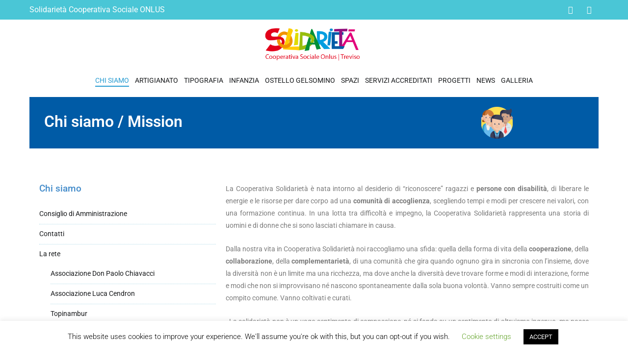

--- FILE ---
content_type: text/html; charset=UTF-8
request_url: https://www.solidarietatv.org/chi-siamo/mission
body_size: 16553
content:
<!doctype html>
		<html lang="it-IT">
		
	<head>

				<meta charset="UTF-8">
		<meta name="viewport" content="width=device-width, initial-scale=1">
		<link rel="profile" href="http://gmpg.org/xfn/11">
		
		<title>Mission &#8211; Solidarietà Treviso</title>
<meta name='robots' content='max-image-preview:large' />
<link rel="alternate" type="application/rss+xml" title="Solidarietà Treviso &raquo; Feed" href="https://www.solidarietatv.org/feed" />
<link rel="alternate" type="application/rss+xml" title="Solidarietà Treviso &raquo; Feed dei commenti" href="https://www.solidarietatv.org/comments/feed" />
<link rel="alternate" type="application/rss+xml" title="Solidarietà Treviso &raquo; Mission Feed dei commenti" href="https://www.solidarietatv.org/chi-siamo/mission/feed" />
<link rel="alternate" title="oEmbed (JSON)" type="application/json+oembed" href="https://www.solidarietatv.org/wp-json/oembed/1.0/embed?url=https%3A%2F%2Fwww.solidarietatv.org%2Fchi-siamo%2Fmission" />
<link rel="alternate" title="oEmbed (XML)" type="text/xml+oembed" href="https://www.solidarietatv.org/wp-json/oembed/1.0/embed?url=https%3A%2F%2Fwww.solidarietatv.org%2Fchi-siamo%2Fmission&#038;format=xml" />
<style id='wp-img-auto-sizes-contain-inline-css' type='text/css'>
img:is([sizes=auto i],[sizes^="auto," i]){contain-intrinsic-size:3000px 1500px}
/*# sourceURL=wp-img-auto-sizes-contain-inline-css */
</style>
<style id='wp-emoji-styles-inline-css' type='text/css'>

	img.wp-smiley, img.emoji {
		display: inline !important;
		border: none !important;
		box-shadow: none !important;
		height: 1em !important;
		width: 1em !important;
		margin: 0 0.07em !important;
		vertical-align: -0.1em !important;
		background: none !important;
		padding: 0 !important;
	}
/*# sourceURL=wp-emoji-styles-inline-css */
</style>
<style id='classic-theme-styles-inline-css' type='text/css'>
/*! This file is auto-generated */
.wp-block-button__link{color:#fff;background-color:#32373c;border-radius:9999px;box-shadow:none;text-decoration:none;padding:calc(.667em + 2px) calc(1.333em + 2px);font-size:1.125em}.wp-block-file__button{background:#32373c;color:#fff;text-decoration:none}
/*# sourceURL=/wp-includes/css/classic-themes.min.css */
</style>
<style id='global-styles-inline-css' type='text/css'>
:root{--wp--preset--aspect-ratio--square: 1;--wp--preset--aspect-ratio--4-3: 4/3;--wp--preset--aspect-ratio--3-4: 3/4;--wp--preset--aspect-ratio--3-2: 3/2;--wp--preset--aspect-ratio--2-3: 2/3;--wp--preset--aspect-ratio--16-9: 16/9;--wp--preset--aspect-ratio--9-16: 9/16;--wp--preset--color--black: #000000;--wp--preset--color--cyan-bluish-gray: #abb8c3;--wp--preset--color--white: #ffffff;--wp--preset--color--pale-pink: #f78da7;--wp--preset--color--vivid-red: #cf2e2e;--wp--preset--color--luminous-vivid-orange: #ff6900;--wp--preset--color--luminous-vivid-amber: #fcb900;--wp--preset--color--light-green-cyan: #7bdcb5;--wp--preset--color--vivid-green-cyan: #00d084;--wp--preset--color--pale-cyan-blue: #8ed1fc;--wp--preset--color--vivid-cyan-blue: #0693e3;--wp--preset--color--vivid-purple: #9b51e0;--wp--preset--gradient--vivid-cyan-blue-to-vivid-purple: linear-gradient(135deg,rgb(6,147,227) 0%,rgb(155,81,224) 100%);--wp--preset--gradient--light-green-cyan-to-vivid-green-cyan: linear-gradient(135deg,rgb(122,220,180) 0%,rgb(0,208,130) 100%);--wp--preset--gradient--luminous-vivid-amber-to-luminous-vivid-orange: linear-gradient(135deg,rgb(252,185,0) 0%,rgb(255,105,0) 100%);--wp--preset--gradient--luminous-vivid-orange-to-vivid-red: linear-gradient(135deg,rgb(255,105,0) 0%,rgb(207,46,46) 100%);--wp--preset--gradient--very-light-gray-to-cyan-bluish-gray: linear-gradient(135deg,rgb(238,238,238) 0%,rgb(169,184,195) 100%);--wp--preset--gradient--cool-to-warm-spectrum: linear-gradient(135deg,rgb(74,234,220) 0%,rgb(151,120,209) 20%,rgb(207,42,186) 40%,rgb(238,44,130) 60%,rgb(251,105,98) 80%,rgb(254,248,76) 100%);--wp--preset--gradient--blush-light-purple: linear-gradient(135deg,rgb(255,206,236) 0%,rgb(152,150,240) 100%);--wp--preset--gradient--blush-bordeaux: linear-gradient(135deg,rgb(254,205,165) 0%,rgb(254,45,45) 50%,rgb(107,0,62) 100%);--wp--preset--gradient--luminous-dusk: linear-gradient(135deg,rgb(255,203,112) 0%,rgb(199,81,192) 50%,rgb(65,88,208) 100%);--wp--preset--gradient--pale-ocean: linear-gradient(135deg,rgb(255,245,203) 0%,rgb(182,227,212) 50%,rgb(51,167,181) 100%);--wp--preset--gradient--electric-grass: linear-gradient(135deg,rgb(202,248,128) 0%,rgb(113,206,126) 100%);--wp--preset--gradient--midnight: linear-gradient(135deg,rgb(2,3,129) 0%,rgb(40,116,252) 100%);--wp--preset--font-size--small: 13px;--wp--preset--font-size--medium: 20px;--wp--preset--font-size--large: 36px;--wp--preset--font-size--x-large: 42px;--wp--preset--spacing--20: 0.44rem;--wp--preset--spacing--30: 0.67rem;--wp--preset--spacing--40: 1rem;--wp--preset--spacing--50: 1.5rem;--wp--preset--spacing--60: 2.25rem;--wp--preset--spacing--70: 3.38rem;--wp--preset--spacing--80: 5.06rem;--wp--preset--shadow--natural: 6px 6px 9px rgba(0, 0, 0, 0.2);--wp--preset--shadow--deep: 12px 12px 50px rgba(0, 0, 0, 0.4);--wp--preset--shadow--sharp: 6px 6px 0px rgba(0, 0, 0, 0.2);--wp--preset--shadow--outlined: 6px 6px 0px -3px rgb(255, 255, 255), 6px 6px rgb(0, 0, 0);--wp--preset--shadow--crisp: 6px 6px 0px rgb(0, 0, 0);}:where(.is-layout-flex){gap: 0.5em;}:where(.is-layout-grid){gap: 0.5em;}body .is-layout-flex{display: flex;}.is-layout-flex{flex-wrap: wrap;align-items: center;}.is-layout-flex > :is(*, div){margin: 0;}body .is-layout-grid{display: grid;}.is-layout-grid > :is(*, div){margin: 0;}:where(.wp-block-columns.is-layout-flex){gap: 2em;}:where(.wp-block-columns.is-layout-grid){gap: 2em;}:where(.wp-block-post-template.is-layout-flex){gap: 1.25em;}:where(.wp-block-post-template.is-layout-grid){gap: 1.25em;}.has-black-color{color: var(--wp--preset--color--black) !important;}.has-cyan-bluish-gray-color{color: var(--wp--preset--color--cyan-bluish-gray) !important;}.has-white-color{color: var(--wp--preset--color--white) !important;}.has-pale-pink-color{color: var(--wp--preset--color--pale-pink) !important;}.has-vivid-red-color{color: var(--wp--preset--color--vivid-red) !important;}.has-luminous-vivid-orange-color{color: var(--wp--preset--color--luminous-vivid-orange) !important;}.has-luminous-vivid-amber-color{color: var(--wp--preset--color--luminous-vivid-amber) !important;}.has-light-green-cyan-color{color: var(--wp--preset--color--light-green-cyan) !important;}.has-vivid-green-cyan-color{color: var(--wp--preset--color--vivid-green-cyan) !important;}.has-pale-cyan-blue-color{color: var(--wp--preset--color--pale-cyan-blue) !important;}.has-vivid-cyan-blue-color{color: var(--wp--preset--color--vivid-cyan-blue) !important;}.has-vivid-purple-color{color: var(--wp--preset--color--vivid-purple) !important;}.has-black-background-color{background-color: var(--wp--preset--color--black) !important;}.has-cyan-bluish-gray-background-color{background-color: var(--wp--preset--color--cyan-bluish-gray) !important;}.has-white-background-color{background-color: var(--wp--preset--color--white) !important;}.has-pale-pink-background-color{background-color: var(--wp--preset--color--pale-pink) !important;}.has-vivid-red-background-color{background-color: var(--wp--preset--color--vivid-red) !important;}.has-luminous-vivid-orange-background-color{background-color: var(--wp--preset--color--luminous-vivid-orange) !important;}.has-luminous-vivid-amber-background-color{background-color: var(--wp--preset--color--luminous-vivid-amber) !important;}.has-light-green-cyan-background-color{background-color: var(--wp--preset--color--light-green-cyan) !important;}.has-vivid-green-cyan-background-color{background-color: var(--wp--preset--color--vivid-green-cyan) !important;}.has-pale-cyan-blue-background-color{background-color: var(--wp--preset--color--pale-cyan-blue) !important;}.has-vivid-cyan-blue-background-color{background-color: var(--wp--preset--color--vivid-cyan-blue) !important;}.has-vivid-purple-background-color{background-color: var(--wp--preset--color--vivid-purple) !important;}.has-black-border-color{border-color: var(--wp--preset--color--black) !important;}.has-cyan-bluish-gray-border-color{border-color: var(--wp--preset--color--cyan-bluish-gray) !important;}.has-white-border-color{border-color: var(--wp--preset--color--white) !important;}.has-pale-pink-border-color{border-color: var(--wp--preset--color--pale-pink) !important;}.has-vivid-red-border-color{border-color: var(--wp--preset--color--vivid-red) !important;}.has-luminous-vivid-orange-border-color{border-color: var(--wp--preset--color--luminous-vivid-orange) !important;}.has-luminous-vivid-amber-border-color{border-color: var(--wp--preset--color--luminous-vivid-amber) !important;}.has-light-green-cyan-border-color{border-color: var(--wp--preset--color--light-green-cyan) !important;}.has-vivid-green-cyan-border-color{border-color: var(--wp--preset--color--vivid-green-cyan) !important;}.has-pale-cyan-blue-border-color{border-color: var(--wp--preset--color--pale-cyan-blue) !important;}.has-vivid-cyan-blue-border-color{border-color: var(--wp--preset--color--vivid-cyan-blue) !important;}.has-vivid-purple-border-color{border-color: var(--wp--preset--color--vivid-purple) !important;}.has-vivid-cyan-blue-to-vivid-purple-gradient-background{background: var(--wp--preset--gradient--vivid-cyan-blue-to-vivid-purple) !important;}.has-light-green-cyan-to-vivid-green-cyan-gradient-background{background: var(--wp--preset--gradient--light-green-cyan-to-vivid-green-cyan) !important;}.has-luminous-vivid-amber-to-luminous-vivid-orange-gradient-background{background: var(--wp--preset--gradient--luminous-vivid-amber-to-luminous-vivid-orange) !important;}.has-luminous-vivid-orange-to-vivid-red-gradient-background{background: var(--wp--preset--gradient--luminous-vivid-orange-to-vivid-red) !important;}.has-very-light-gray-to-cyan-bluish-gray-gradient-background{background: var(--wp--preset--gradient--very-light-gray-to-cyan-bluish-gray) !important;}.has-cool-to-warm-spectrum-gradient-background{background: var(--wp--preset--gradient--cool-to-warm-spectrum) !important;}.has-blush-light-purple-gradient-background{background: var(--wp--preset--gradient--blush-light-purple) !important;}.has-blush-bordeaux-gradient-background{background: var(--wp--preset--gradient--blush-bordeaux) !important;}.has-luminous-dusk-gradient-background{background: var(--wp--preset--gradient--luminous-dusk) !important;}.has-pale-ocean-gradient-background{background: var(--wp--preset--gradient--pale-ocean) !important;}.has-electric-grass-gradient-background{background: var(--wp--preset--gradient--electric-grass) !important;}.has-midnight-gradient-background{background: var(--wp--preset--gradient--midnight) !important;}.has-small-font-size{font-size: var(--wp--preset--font-size--small) !important;}.has-medium-font-size{font-size: var(--wp--preset--font-size--medium) !important;}.has-large-font-size{font-size: var(--wp--preset--font-size--large) !important;}.has-x-large-font-size{font-size: var(--wp--preset--font-size--x-large) !important;}
:where(.wp-block-post-template.is-layout-flex){gap: 1.25em;}:where(.wp-block-post-template.is-layout-grid){gap: 1.25em;}
:where(.wp-block-term-template.is-layout-flex){gap: 1.25em;}:where(.wp-block-term-template.is-layout-grid){gap: 1.25em;}
:where(.wp-block-columns.is-layout-flex){gap: 2em;}:where(.wp-block-columns.is-layout-grid){gap: 2em;}
:root :where(.wp-block-pullquote){font-size: 1.5em;line-height: 1.6;}
/*# sourceURL=global-styles-inline-css */
</style>
<link rel='stylesheet' id='contact-form-7-css' href='https://www.solidarietatv.org/wp-content/plugins/contact-form-7/includes/css/styles.css?ver=6.1.4' type='text/css' media='all' />
<link rel='stylesheet' id='cookie-law-info-css' href='https://www.solidarietatv.org/wp-content/plugins/cookie-law-info/legacy/public/css/cookie-law-info-public.css?ver=3.3.8' type='text/css' media='all' />
<link rel='stylesheet' id='cookie-law-info-gdpr-css' href='https://www.solidarietatv.org/wp-content/plugins/cookie-law-info/legacy/public/css/cookie-law-info-gdpr.css?ver=3.3.8' type='text/css' media='all' />
<link rel='stylesheet' id='font-awesome-css' href='https://www.solidarietatv.org/wp-content/plugins/elementor/assets/lib/font-awesome/css/font-awesome.min.css?ver=4.7.0' type='text/css' media='all' />
<link rel='stylesheet' id='zakra-style-css' href='https://www.solidarietatv.org/wp-content/themes/zakra/style.css?ver=6.9' type='text/css' media='all' />
<style id='zakra-style-inline-css' type='text/css'>
.tg-site-header{border-bottom-width: 0px;}
/*# sourceURL=zakra-style-inline-css */
</style>
<link rel='stylesheet' id='elementor-icons-css' href='https://www.solidarietatv.org/wp-content/plugins/elementor/assets/lib/eicons/css/elementor-icons.min.css?ver=5.44.0' type='text/css' media='all' />
<link rel='stylesheet' id='elementor-frontend-css' href='https://www.solidarietatv.org/wp-content/plugins/elementor/assets/css/frontend.min.css?ver=3.33.4' type='text/css' media='all' />
<link rel='stylesheet' id='elementor-post-2301-css' href='https://www.solidarietatv.org/wp-content/uploads/elementor/css/post-2301.css?ver=1765879139' type='text/css' media='all' />
<link rel='stylesheet' id='widget-heading-css' href='https://www.solidarietatv.org/wp-content/plugins/elementor/assets/css/widget-heading.min.css?ver=3.33.4' type='text/css' media='all' />
<link rel='stylesheet' id='widget-image-css' href='https://www.solidarietatv.org/wp-content/plugins/elementor/assets/css/widget-image.min.css?ver=3.33.4' type='text/css' media='all' />
<link rel='stylesheet' id='swiper-css' href='https://www.solidarietatv.org/wp-content/plugins/elementor/assets/lib/swiper/v8/css/swiper.min.css?ver=8.4.5' type='text/css' media='all' />
<link rel='stylesheet' id='e-swiper-css' href='https://www.solidarietatv.org/wp-content/plugins/elementor/assets/css/conditionals/e-swiper.min.css?ver=3.33.4' type='text/css' media='all' />
<link rel='stylesheet' id='widget-share-buttons-css' href='https://www.solidarietatv.org/wp-content/plugins/elementor-pro/assets/css/widget-share-buttons.min.css?ver=3.33.2' type='text/css' media='all' />
<link rel='stylesheet' id='e-apple-webkit-css' href='https://www.solidarietatv.org/wp-content/plugins/elementor/assets/css/conditionals/apple-webkit.min.css?ver=3.33.4' type='text/css' media='all' />
<link rel='stylesheet' id='elementor-icons-shared-0-css' href='https://www.solidarietatv.org/wp-content/plugins/elementor/assets/lib/font-awesome/css/fontawesome.min.css?ver=5.15.3' type='text/css' media='all' />
<link rel='stylesheet' id='elementor-icons-fa-solid-css' href='https://www.solidarietatv.org/wp-content/plugins/elementor/assets/lib/font-awesome/css/solid.min.css?ver=5.15.3' type='text/css' media='all' />
<link rel='stylesheet' id='elementor-icons-fa-brands-css' href='https://www.solidarietatv.org/wp-content/plugins/elementor/assets/lib/font-awesome/css/brands.min.css?ver=5.15.3' type='text/css' media='all' />
<link rel='stylesheet' id='elementor-post-670-css' href='https://www.solidarietatv.org/wp-content/uploads/elementor/css/post-670.css?ver=1765902725' type='text/css' media='all' />
<link rel='stylesheet' id='elementor-gf-local-roboto-css' href='https://www.solidarietatv.org/wp-content/uploads/elementor/google-fonts/css/roboto.css?ver=1745923763' type='text/css' media='all' />
<link rel='stylesheet' id='elementor-gf-local-robotoslab-css' href='https://www.solidarietatv.org/wp-content/uploads/elementor/google-fonts/css/robotoslab.css?ver=1745923767' type='text/css' media='all' />
<script type="text/javascript" src="https://www.solidarietatv.org/wp-includes/js/jquery/jquery.min.js?ver=3.7.1" id="jquery-core-js"></script>
<script type="text/javascript" src="https://www.solidarietatv.org/wp-includes/js/jquery/jquery-migrate.min.js?ver=3.4.1" id="jquery-migrate-js"></script>
<script type="text/javascript" id="cookie-law-info-js-extra">
/* <![CDATA[ */
var Cli_Data = {"nn_cookie_ids":[],"cookielist":[],"non_necessary_cookies":[],"ccpaEnabled":"","ccpaRegionBased":"","ccpaBarEnabled":"","strictlyEnabled":["necessary","obligatoire"],"ccpaType":"gdpr","js_blocking":"","custom_integration":"","triggerDomRefresh":"","secure_cookies":""};
var cli_cookiebar_settings = {"animate_speed_hide":"500","animate_speed_show":"500","background":"#FFF","border":"#b1a6a6c2","border_on":"","button_1_button_colour":"#000","button_1_button_hover":"#000000","button_1_link_colour":"#fff","button_1_as_button":"1","button_1_new_win":"","button_2_button_colour":"#333","button_2_button_hover":"#292929","button_2_link_colour":"#444","button_2_as_button":"","button_2_hidebar":"","button_3_button_colour":"#000","button_3_button_hover":"#000000","button_3_link_colour":"#fff","button_3_as_button":"1","button_3_new_win":"","button_4_button_colour":"#000","button_4_button_hover":"#000000","button_4_link_colour":"#62a329","button_4_as_button":"","button_7_button_colour":"#61a229","button_7_button_hover":"#4e8221","button_7_link_colour":"#fff","button_7_as_button":"1","button_7_new_win":"","font_family":"inherit","header_fix":"","notify_animate_hide":"1","notify_animate_show":"","notify_div_id":"#cookie-law-info-bar","notify_position_horizontal":"right","notify_position_vertical":"bottom","scroll_close":"","scroll_close_reload":"","accept_close_reload":"","reject_close_reload":"","showagain_tab":"1","showagain_background":"#fff","showagain_border":"#000","showagain_div_id":"#cookie-law-info-again","showagain_x_position":"100px","text":"#000","show_once_yn":"","show_once":"10000","logging_on":"","as_popup":"","popup_overlay":"1","bar_heading_text":"","cookie_bar_as":"banner","popup_showagain_position":"bottom-right","widget_position":"left"};
var log_object = {"ajax_url":"https://www.solidarietatv.org/wp-admin/admin-ajax.php"};
//# sourceURL=cookie-law-info-js-extra
/* ]]> */
</script>
<script type="text/javascript" src="https://www.solidarietatv.org/wp-content/plugins/cookie-law-info/legacy/public/js/cookie-law-info-public.js?ver=3.3.8" id="cookie-law-info-js"></script>
<link rel="https://api.w.org/" href="https://www.solidarietatv.org/wp-json/" /><link rel="alternate" title="JSON" type="application/json" href="https://www.solidarietatv.org/wp-json/wp/v2/pages/670" /><link rel="EditURI" type="application/rsd+xml" title="RSD" href="https://www.solidarietatv.org/xmlrpc.php?rsd" />
<meta name="generator" content="WordPress 6.9" />
<link rel="canonical" href="https://www.solidarietatv.org/chi-siamo/mission" />
<link rel='shortlink' href='https://www.solidarietatv.org/?p=670' />
		<style id="background-color-css">
			body.custom-background #page { background-color: # }
		</style>
		<meta name="generator" content="Elementor 3.33.4; features: additional_custom_breakpoints; settings: css_print_method-external, google_font-enabled, font_display-auto">
			<style>
				.e-con.e-parent:nth-of-type(n+4):not(.e-lazyloaded):not(.e-no-lazyload),
				.e-con.e-parent:nth-of-type(n+4):not(.e-lazyloaded):not(.e-no-lazyload) * {
					background-image: none !important;
				}
				@media screen and (max-height: 1024px) {
					.e-con.e-parent:nth-of-type(n+3):not(.e-lazyloaded):not(.e-no-lazyload),
					.e-con.e-parent:nth-of-type(n+3):not(.e-lazyloaded):not(.e-no-lazyload) * {
						background-image: none !important;
					}
				}
				@media screen and (max-height: 640px) {
					.e-con.e-parent:nth-of-type(n+2):not(.e-lazyloaded):not(.e-no-lazyload),
					.e-con.e-parent:nth-of-type(n+2):not(.e-lazyloaded):not(.e-no-lazyload) * {
						background-image: none !important;
					}
				}
			</style>
					<style type="text/css">
						.site-title,
			.site-description {
				position: absolute;
				clip: rect(1px, 1px, 1px, 1px);
			}

					</style>
				<style type="text/css" id="wp-custom-css">
			img.custom-logo {max-width:204px; margin-bottom:20px;}
.tg-site-header-top {background:#4ac6d6 !important; color:white; padding:0px 0; font-size:16px;}
.tg-site-header-top a {color:white;}
li.menu-item a::after {display:none;}
li.menu-item {margin:6px !important; text-transform:uppercase;}
footer {background: #081726; color:#fff;}
footer h2.widget-title, footer a {color:#4ac6d6 !important;}
.tg-site-footer-bar {background:#2a2928;}
.tg-page-header {display:none;}
ul.subpages {padding: 0px; margin:0;}
ul.subpages li {list-style:none;line-height: 40px; border-bottom: 1px dotted lightblue; padding: 0; margin: 0;}
ul.subpages li.current_page_item a {font-weight: bold; color: darkslateblue;}
h5 a {color:#428bca;}		</style>
		
	</head>

<body class="wp-singular page-template page-template-elementor_header_footer page page-id-670 page-child parent-pageid-673 wp-custom-logo wp-theme-zakra tg-site-layout--right tg-container--wide has-page-header has-breadcrumbs elementor-default elementor-template-full-width elementor-kit-2301 elementor-page elementor-page-670">


<div id="page" class="site tg-site">
				<a class="skip-link screen-reader-text" href="#content">Vai al contenuto</a>
		

	<header id="masthead" class="site-header tg-site-header tg-site-header--center">

		
		<div class="tg-site-header-top">
			<div class="tg-header-container tg-container tg-container--flex tg-container--flex-center">
				<div class="tg-header-top-left-content">

					<div class="col-xs-12 col-sm-4 col-md-4"><span class="organization">Solidarietà Cooperativa Sociale ONLUS</span></div>
				</div>
				<!-- /.tg-header-top-left-content -->
				<div class="tg-header-top-right-content">

					<ul id="header-top-right-menu" class="menu"><li id="menu-item-3016" class="menu-item menu-item-type-custom menu-item-object-custom menu-item-3016"><a href="https://www.facebook.com/solidarietatv/"><i class="fa fa-facebook"></i></a></li>
<li id="menu-item-3017" class="menu-item menu-item-type-custom menu-item-object-custom menu-item-3017"><a href="https://twitter.com/solidarietatv"><i class="fa fa-twitter"></i></a></li>
</ul>
				</div>
				<!-- /.tg-header-top-right-content -->
			</div>
			<!-- /.tg-container -->
		</div>
		<!-- /.tg-site-header-top -->

		

	<div class="tg-site-header-bottom">
	<div class="tg-header-container tg-container tg-container--flex tg-container--flex-center tg-container--flex-space-between">

		
		
			<div class="tg-block tg-block--one">

						<div class="site-branding">
			<a href="https://www.solidarietatv.org/" class="custom-logo-link" rel="home"><img fetchpriority="high" width="634" height="224" src="https://www.solidarietatv.org/wp-content/uploads/2015/08/cropped-logo.png" class="custom-logo" alt="Solidarietà Treviso" decoding="async" srcset="https://www.solidarietatv.org/wp-content/uploads/2015/08/cropped-logo.png 1x,https://www.solidarietatv.org/wp-content/uploads/2015/08/logo.png 2x" sizes="(max-width: 634px) 100vw, 634px" /></a>			<div class="site-info-wrap">
									<p class="site-title">
						<a href="https://www.solidarietatv.org/" rel="home">Solidarietà Treviso</a>
					</p>
										<p class="site-description">Cooperativa Sociale Onlus</p>
							</div>

		</div><!-- .site-branding -->
		
			</div> <!-- /.tg-site-header__block--one -->

			
			<div class="tg-block tg-block--two">

						<nav id="site-navigation"
			 class="main-navigation tg-primary-menu tg-primary-menu--style-underline">
			<div class="menu"><ul id="primary-menu" class="menu-primary"><li id="menu-item-675" class="menu-item menu-item-type-post_type menu-item-object-page current-page-ancestor current-menu-ancestor current-menu-parent current-page-parent current_page_parent current_page_ancestor menu-item-has-children menu-item-675"><a href="https://www.solidarietatv.org/chi-siamo">Chi siamo</a>
<ul class="sub-menu">
	<li id="menu-item-566" class="menu-item menu-item-type-post_type menu-item-object-page menu-item-566"><a href="https://www.solidarietatv.org/chi-siamo/contact-us">Contatti</a></li>
	<li id="menu-item-672" class="menu-item menu-item-type-post_type menu-item-object-page current-menu-item page_item page-item-670 current_page_item menu-item-672"><a href="https://www.solidarietatv.org/chi-siamo/mission" aria-current="page">Mission</a></li>
	<li id="menu-item-685" class="menu-item menu-item-type-post_type menu-item-object-page menu-item-685"><a href="https://www.solidarietatv.org/chi-siamo/storia">Storia</a></li>
	<li id="menu-item-714" class="menu-item menu-item-type-post_type menu-item-object-page menu-item-714"><a href="https://www.solidarietatv.org/chi-siamo/direttivo">Consiglio di Amministrazione</a></li>
	<li id="menu-item-3071" class="menu-item menu-item-type-post_type menu-item-object-page menu-item-3071"><a href="https://www.solidarietatv.org/documenti-istituzionali">Documenti istituzionali</a></li>
	<li id="menu-item-650" class="menu-item menu-item-type-post_type menu-item-object-page menu-item-has-children menu-item-650"><a href="https://www.solidarietatv.org/chi-siamo/la-rete">Partners</a>
	<ul class="sub-menu">
		<li id="menu-item-794" class="menu-item menu-item-type-post_type menu-item-object-page menu-item-has-children menu-item-794"><a href="https://www.solidarietatv.org/chi-siamo/la-rete/topinambur">Topinambur</a>
		<ul class="sub-menu">
			<li id="menu-item-1249" class="menu-item menu-item-type-post_type menu-item-object-page menu-item-1249"><a href="https://www.solidarietatv.org/chi-siamo/la-rete/topinambur/la-spesa-a-casa-tua">La spesa a casa tua</a></li>
			<li id="menu-item-3307" class="menu-item menu-item-type-post_type menu-item-object-page menu-item-3307"><a href="https://www.solidarietatv.org/bilancio-sociale-topinambur">Bilancio Sociale Topinambur</a></li>
		</ul>
</li>
		<li id="menu-item-792" class="menu-item menu-item-type-post_type menu-item-object-page menu-item-792"><a href="https://www.solidarietatv.org/chi-siamo/la-rete/ass-luca-cendron">Associazione Luca Cendron</a></li>
		<li id="menu-item-793" class="menu-item menu-item-type-post_type menu-item-object-page menu-item-793"><a href="https://www.solidarietatv.org/chi-siamo/la-rete/ass-don-paolo-chiavacci">Associazione Don Paolo Chiavacci</a></li>
		<li id="menu-item-1978" class="menu-item menu-item-type-post_type menu-item-object-page menu-item-1978"><a href="https://www.solidarietatv.org/chi-siamo/la-rete/impresa-sociale-con-i-bambini">Impresa sociale “Con i Bambini”</a></li>
		<li id="menu-item-1986" class="menu-item menu-item-type-post_type menu-item-object-page menu-item-1986"><a href="https://www.solidarietatv.org/chi-siamo/la-rete/slow-food-italia">Slow Food Italia</a></li>
		<li id="menu-item-1985" class="menu-item menu-item-type-post_type menu-item-object-page menu-item-1985"><a href="https://www.solidarietatv.org/chi-siamo/la-rete/immaginabili-risorse">Immaginabili Risorse</a></li>
	</ul>
</li>
</ul>
</li>
<li id="menu-item-2252" class="menu-item menu-item-type-post_type menu-item-object-page menu-item-has-children menu-item-2252"><a href="https://www.solidarietatv.org/artigianato">Artigianato</a>
<ul class="sub-menu">
	<li id="menu-item-1829" class="menu-item menu-item-type-post_type menu-item-object-page menu-item-1829"><a href="https://www.solidarietatv.org/artigianato/legno">Legno</a></li>
	<li id="menu-item-746" class="menu-item menu-item-type-post_type menu-item-object-page menu-item-746"><a href="https://www.solidarietatv.org/artigianato/ceramica">Ceramica</a></li>
	<li id="menu-item-744" class="menu-item menu-item-type-post_type menu-item-object-page menu-item-744"><a href="https://www.solidarietatv.org/artigianato/assemblaggio">Assemblaggio</a></li>
</ul>
</li>
<li id="menu-item-652" class="menu-item menu-item-type-post_type menu-item-object-page menu-item-has-children menu-item-652"><a href="https://www.solidarietatv.org/tipografia-2">Tipografia</a>
<ul class="sub-menu">
	<li id="menu-item-861" class="menu-item menu-item-type-post_type menu-item-object-page menu-item-861"><a href="https://www.solidarietatv.org/tipografia-2/editrice-solidarieta">Editrice Solidarietà</a></li>
</ul>
</li>
<li id="menu-item-2641" class="menu-item menu-item-type-post_type menu-item-object-page menu-item-has-children menu-item-2641"><a href="https://www.solidarietatv.org/infanzia">Infanzia</a>
<ul class="sub-menu">
	<li id="menu-item-1967" class="menu-item menu-item-type-post_type menu-item-object-page menu-item-1967"><a href="https://www.solidarietatv.org/infanzia/centri-estivi">Centri estivi</a></li>
	<li id="menu-item-1580" class="menu-item menu-item-type-post_type menu-item-object-page menu-item-1580"><a href="https://www.solidarietatv.org/infanzia/didattica">Didattica</a></li>
</ul>
</li>
<li id="menu-item-654" class="menu-item menu-item-type-post_type menu-item-object-page menu-item-has-children menu-item-654"><a href="https://www.solidarietatv.org/ostello-solidale">Ostello Gelsomino</a>
<ul class="sub-menu">
	<li id="menu-item-760" class="menu-item menu-item-type-post_type menu-item-object-page menu-item-760"><a href="https://www.solidarietatv.org/ostello-solidale/dove-siamo">Dove siamo</a></li>
	<li id="menu-item-759" class="menu-item menu-item-type-post_type menu-item-object-page menu-item-759"><a href="https://www.solidarietatv.org/ostello-solidale/prezzi">Prezzi</a></li>
	<li id="menu-item-758" class="menu-item menu-item-type-post_type menu-item-object-page menu-item-758"><a href="https://www.solidarietatv.org/ostello-solidale/prenota">Prenota</a></li>
	<li id="menu-item-954" class="menu-item menu-item-type-post_type menu-item-object-page menu-item-954"><a href="https://www.solidarietatv.org/ostello-solidale/ostello-english-page">Hostel (English)</a></li>
	<li id="menu-item-1444" class="menu-item menu-item-type-post_type menu-item-object-page menu-item-1444"><a href="https://www.solidarietatv.org/ostello-solidale/dicono-di-noi">DICONO DI NOI…</a></li>
</ul>
</li>
<li id="menu-item-2256" class="menu-item menu-item-type-post_type menu-item-object-page menu-item-has-children menu-item-2256"><a href="https://www.solidarietatv.org/spazi">Spazi</a>
<ul class="sub-menu">
	<li id="menu-item-653" class="menu-item menu-item-type-post_type menu-item-object-page menu-item-653"><a href="https://www.solidarietatv.org/spazi/villaggio-solidale">Villaggio Solidale</a></li>
	<li id="menu-item-782" class="menu-item menu-item-type-post_type menu-item-object-page menu-item-782"><a href="https://www.solidarietatv.org/spazi/salone-polifunzionale">Salone polifunzionale</a></li>
	<li id="menu-item-1841" class="menu-item menu-item-type-post_type menu-item-object-page menu-item-1841"><a href="https://www.solidarietatv.org/spazi/casa-forestale-cadolten">Casa forestale  Cadolten</a></li>
</ul>
</li>
<li id="menu-item-2253" class="menu-item menu-item-type-post_type menu-item-object-page menu-item-has-children menu-item-2253"><a href="https://www.solidarietatv.org/servizi-accreditati">Servizi accreditati</a>
<ul class="sub-menu">
	<li id="menu-item-655" class="menu-item menu-item-type-post_type menu-item-object-page menu-item-655"><a href="https://www.solidarietatv.org/servizi-accreditati/attivita">Comunità alloggio</a></li>
	<li id="menu-item-699" class="menu-item menu-item-type-post_type menu-item-object-page menu-item-699"><a href="https://www.solidarietatv.org/servizi-accreditati/centri-diurni">Centri diurni</a></li>
</ul>
</li>
<li id="menu-item-2259" class="menu-item menu-item-type-post_type menu-item-object-page menu-item-has-children menu-item-2259"><a href="https://www.solidarietatv.org/progetti">Progetti</a>
<ul class="sub-menu">
	<li id="menu-item-3753" class="menu-item menu-item-type-post_type menu-item-object-page menu-item-3753"><a href="https://www.solidarietatv.org/pnrr-progetto-real-life-a-treviso">PNRR – Progetto Real Life a Treviso</a></li>
	<li id="menu-item-2276" class="menu-item menu-item-type-post_type menu-item-object-page menu-item-2276"><a href="https://www.solidarietatv.org/progetti/rete-interagendo">Rete InterAgendo</a></li>
	<li id="menu-item-850" class="menu-item menu-item-type-post_type menu-item-object-page menu-item-850"><a href="https://www.solidarietatv.org/progetti/giustizia-riparativa">Giustizia riparativa</a></li>
	<li id="menu-item-849" class="menu-item menu-item-type-post_type menu-item-object-page menu-item-849"><a href="https://www.solidarietatv.org/progetti/la-bottega-delle-idee">La Bottega delle idee</a></li>
	<li id="menu-item-3464" class="menu-item menu-item-type-post_type menu-item-object-page menu-item-has-children menu-item-3464"><a href="https://www.solidarietatv.org/archivio-progetti">Archivio Progetti</a>
	<ul class="sub-menu">
		<li id="menu-item-783" class="menu-item menu-item-type-post_type menu-item-object-page menu-item-783"><a href="https://www.solidarietatv.org/progetti/una-casa-su-misura">Una casa su misura</a></li>
		<li id="menu-item-2885" class="menu-item menu-item-type-post_type menu-item-object-page menu-item-2885"><a href="https://www.solidarietatv.org/progetti/kepler">Kepler 5-14</a></li>
	</ul>
</li>
</ul>
</li>
<li id="menu-item-1842" class="menu-item menu-item-type-post_type menu-item-object-page menu-item-1842"><a href="https://www.solidarietatv.org/blog">News</a></li>
<li id="menu-item-2868" class="menu-item menu-item-type-post_type menu-item-object-page menu-item-2868"><a href="https://www.solidarietatv.org/infanzia/ludoteca">Galleria</a></li>
</ul></div>		</nav><!-- #site-navigation -->
				<nav id="header-action" class="tg-header-action">
			<ul class="tg-header-action-list">
				<li class="tg-header-action__item tg-mobile-toggle" >
										<button aria-label="Menu principale" >
						<i class="tg-icon tg-icon-bars"></i>
					</button>
				</li><!-- /.tg-mobile-toggle -->
			</ul><!-- /.zakra-header-action-list -->
		</nav><!-- #header-action -->
				<nav id="mobile-navigation" class="tg-mobile-navigation"
			>

			<div class="menu-header-menu-container"><ul id="mobile-primary-menu" class="menu"><li class="menu-item menu-item-type-post_type menu-item-object-page current-page-ancestor current-menu-ancestor current-menu-parent current-page-parent current_page_parent current_page_ancestor menu-item-has-children menu-item-675"><a href="https://www.solidarietatv.org/chi-siamo">Chi siamo</a>
<ul class="sub-menu">
	<li class="menu-item menu-item-type-post_type menu-item-object-page menu-item-566"><a href="https://www.solidarietatv.org/chi-siamo/contact-us">Contatti</a></li>
	<li class="menu-item menu-item-type-post_type menu-item-object-page current-menu-item page_item page-item-670 current_page_item menu-item-672"><a href="https://www.solidarietatv.org/chi-siamo/mission" aria-current="page">Mission</a></li>
	<li class="menu-item menu-item-type-post_type menu-item-object-page menu-item-685"><a href="https://www.solidarietatv.org/chi-siamo/storia">Storia</a></li>
	<li class="menu-item menu-item-type-post_type menu-item-object-page menu-item-714"><a href="https://www.solidarietatv.org/chi-siamo/direttivo">Consiglio di Amministrazione</a></li>
	<li class="menu-item menu-item-type-post_type menu-item-object-page menu-item-3071"><a href="https://www.solidarietatv.org/documenti-istituzionali">Documenti istituzionali</a></li>
	<li class="menu-item menu-item-type-post_type menu-item-object-page menu-item-has-children menu-item-650"><a href="https://www.solidarietatv.org/chi-siamo/la-rete">Partners</a>
	<ul class="sub-menu">
		<li class="menu-item menu-item-type-post_type menu-item-object-page menu-item-has-children menu-item-794"><a href="https://www.solidarietatv.org/chi-siamo/la-rete/topinambur">Topinambur</a>
		<ul class="sub-menu">
			<li class="menu-item menu-item-type-post_type menu-item-object-page menu-item-1249"><a href="https://www.solidarietatv.org/chi-siamo/la-rete/topinambur/la-spesa-a-casa-tua">La spesa a casa tua</a></li>
			<li class="menu-item menu-item-type-post_type menu-item-object-page menu-item-3307"><a href="https://www.solidarietatv.org/bilancio-sociale-topinambur">Bilancio Sociale Topinambur</a></li>
		</ul>
</li>
		<li class="menu-item menu-item-type-post_type menu-item-object-page menu-item-792"><a href="https://www.solidarietatv.org/chi-siamo/la-rete/ass-luca-cendron">Associazione Luca Cendron</a></li>
		<li class="menu-item menu-item-type-post_type menu-item-object-page menu-item-793"><a href="https://www.solidarietatv.org/chi-siamo/la-rete/ass-don-paolo-chiavacci">Associazione Don Paolo Chiavacci</a></li>
		<li class="menu-item menu-item-type-post_type menu-item-object-page menu-item-1978"><a href="https://www.solidarietatv.org/chi-siamo/la-rete/impresa-sociale-con-i-bambini">Impresa sociale “Con i Bambini”</a></li>
		<li class="menu-item menu-item-type-post_type menu-item-object-page menu-item-1986"><a href="https://www.solidarietatv.org/chi-siamo/la-rete/slow-food-italia">Slow Food Italia</a></li>
		<li class="menu-item menu-item-type-post_type menu-item-object-page menu-item-1985"><a href="https://www.solidarietatv.org/chi-siamo/la-rete/immaginabili-risorse">Immaginabili Risorse</a></li>
	</ul>
</li>
</ul>
</li>
<li class="menu-item menu-item-type-post_type menu-item-object-page menu-item-has-children menu-item-2252"><a href="https://www.solidarietatv.org/artigianato">Artigianato</a>
<ul class="sub-menu">
	<li class="menu-item menu-item-type-post_type menu-item-object-page menu-item-1829"><a href="https://www.solidarietatv.org/artigianato/legno">Legno</a></li>
	<li class="menu-item menu-item-type-post_type menu-item-object-page menu-item-746"><a href="https://www.solidarietatv.org/artigianato/ceramica">Ceramica</a></li>
	<li class="menu-item menu-item-type-post_type menu-item-object-page menu-item-744"><a href="https://www.solidarietatv.org/artigianato/assemblaggio">Assemblaggio</a></li>
</ul>
</li>
<li class="menu-item menu-item-type-post_type menu-item-object-page menu-item-has-children menu-item-652"><a href="https://www.solidarietatv.org/tipografia-2">Tipografia</a>
<ul class="sub-menu">
	<li class="menu-item menu-item-type-post_type menu-item-object-page menu-item-861"><a href="https://www.solidarietatv.org/tipografia-2/editrice-solidarieta">Editrice Solidarietà</a></li>
</ul>
</li>
<li class="menu-item menu-item-type-post_type menu-item-object-page menu-item-has-children menu-item-2641"><a href="https://www.solidarietatv.org/infanzia">Infanzia</a>
<ul class="sub-menu">
	<li class="menu-item menu-item-type-post_type menu-item-object-page menu-item-1967"><a href="https://www.solidarietatv.org/infanzia/centri-estivi">Centri estivi</a></li>
	<li class="menu-item menu-item-type-post_type menu-item-object-page menu-item-1580"><a href="https://www.solidarietatv.org/infanzia/didattica">Didattica</a></li>
</ul>
</li>
<li class="menu-item menu-item-type-post_type menu-item-object-page menu-item-has-children menu-item-654"><a href="https://www.solidarietatv.org/ostello-solidale">Ostello Gelsomino</a>
<ul class="sub-menu">
	<li class="menu-item menu-item-type-post_type menu-item-object-page menu-item-760"><a href="https://www.solidarietatv.org/ostello-solidale/dove-siamo">Dove siamo</a></li>
	<li class="menu-item menu-item-type-post_type menu-item-object-page menu-item-759"><a href="https://www.solidarietatv.org/ostello-solidale/prezzi">Prezzi</a></li>
	<li class="menu-item menu-item-type-post_type menu-item-object-page menu-item-758"><a href="https://www.solidarietatv.org/ostello-solidale/prenota">Prenota</a></li>
	<li class="menu-item menu-item-type-post_type menu-item-object-page menu-item-954"><a href="https://www.solidarietatv.org/ostello-solidale/ostello-english-page">Hostel (English)</a></li>
	<li class="menu-item menu-item-type-post_type menu-item-object-page menu-item-1444"><a href="https://www.solidarietatv.org/ostello-solidale/dicono-di-noi">DICONO DI NOI…</a></li>
</ul>
</li>
<li class="menu-item menu-item-type-post_type menu-item-object-page menu-item-has-children menu-item-2256"><a href="https://www.solidarietatv.org/spazi">Spazi</a>
<ul class="sub-menu">
	<li class="menu-item menu-item-type-post_type menu-item-object-page menu-item-653"><a href="https://www.solidarietatv.org/spazi/villaggio-solidale">Villaggio Solidale</a></li>
	<li class="menu-item menu-item-type-post_type menu-item-object-page menu-item-782"><a href="https://www.solidarietatv.org/spazi/salone-polifunzionale">Salone polifunzionale</a></li>
	<li class="menu-item menu-item-type-post_type menu-item-object-page menu-item-1841"><a href="https://www.solidarietatv.org/spazi/casa-forestale-cadolten">Casa forestale  Cadolten</a></li>
</ul>
</li>
<li class="menu-item menu-item-type-post_type menu-item-object-page menu-item-has-children menu-item-2253"><a href="https://www.solidarietatv.org/servizi-accreditati">Servizi accreditati</a>
<ul class="sub-menu">
	<li class="menu-item menu-item-type-post_type menu-item-object-page menu-item-655"><a href="https://www.solidarietatv.org/servizi-accreditati/attivita">Comunità alloggio</a></li>
	<li class="menu-item menu-item-type-post_type menu-item-object-page menu-item-699"><a href="https://www.solidarietatv.org/servizi-accreditati/centri-diurni">Centri diurni</a></li>
</ul>
</li>
<li class="menu-item menu-item-type-post_type menu-item-object-page menu-item-has-children menu-item-2259"><a href="https://www.solidarietatv.org/progetti">Progetti</a>
<ul class="sub-menu">
	<li class="menu-item menu-item-type-post_type menu-item-object-page menu-item-3753"><a href="https://www.solidarietatv.org/pnrr-progetto-real-life-a-treviso">PNRR – Progetto Real Life a Treviso</a></li>
	<li class="menu-item menu-item-type-post_type menu-item-object-page menu-item-2276"><a href="https://www.solidarietatv.org/progetti/rete-interagendo">Rete InterAgendo</a></li>
	<li class="menu-item menu-item-type-post_type menu-item-object-page menu-item-850"><a href="https://www.solidarietatv.org/progetti/giustizia-riparativa">Giustizia riparativa</a></li>
	<li class="menu-item menu-item-type-post_type menu-item-object-page menu-item-849"><a href="https://www.solidarietatv.org/progetti/la-bottega-delle-idee">La Bottega delle idee</a></li>
	<li class="menu-item menu-item-type-post_type menu-item-object-page menu-item-has-children menu-item-3464"><a href="https://www.solidarietatv.org/archivio-progetti">Archivio Progetti</a>
	<ul class="sub-menu">
		<li class="menu-item menu-item-type-post_type menu-item-object-page menu-item-783"><a href="https://www.solidarietatv.org/progetti/una-casa-su-misura">Una casa su misura</a></li>
		<li class="menu-item menu-item-type-post_type menu-item-object-page menu-item-2885"><a href="https://www.solidarietatv.org/progetti/kepler">Kepler 5-14</a></li>
	</ul>
</li>
</ul>
</li>
<li class="menu-item menu-item-type-post_type menu-item-object-page menu-item-1842"><a href="https://www.solidarietatv.org/blog">News</a></li>
<li class="menu-item menu-item-type-post_type menu-item-object-page menu-item-2868"><a href="https://www.solidarietatv.org/infanzia/ludoteca">Galleria</a></li>
</ul></div>
		</nav><!-- /#mobile-navigation-->
		
			</div> <!-- /.tg-site-header__block-two -->

			
	</div>
	<!-- /.tg-container -->
	</div>
	<!-- /.tg-site-header-bottom -->
		
	</header><!-- #masthead -->
		
	<main id="main" class="site-main">
		
		<header class="tg-page-header tg-page-header--left">
			<div class="tg-container tg-container--flex tg-container--flex-center tg-container--flex-space-between">
				<h1 class="tg-page-header__title">Mission</h1>
				<nav role="navigation" aria-label="Breadcrumb" class="breadcrumb-trail breadcrumbs" itemprop="breadcrumb"><ul class="trail-items" itemscope itemtype="http://schema.org/BreadcrumbList"><meta name="numberOfItems" content="3" /><meta name="itemListOrder" content="Ascending" /><li itemprop="itemListElement" itemscope itemtype="http://schema.org/ListItem" class="trail-item"><a href="https://www.solidarietatv.org" rel="home" itemprop="item"><span itemprop="name">Home</span></a><meta itemprop="position" content="1" /></li><li itemprop="itemListElement" itemscope itemtype="http://schema.org/ListItem" class="trail-item"><a href="https://www.solidarietatv.org/chi-siamo" itemprop="item"><span itemprop="name">Chi siamo</span></a><meta itemprop="position" content="2" /></li><li class="trail-item trail-end"><span>Mission</span></li></ul></nav>			</div>
		</header>
		<!-- /.page-header -->
				<div id="content" class="site-content">
			<div class="tg-container tg-container--flex tg-container--flex-space-between">
				<div data-elementor-type="wp-page" data-elementor-id="670" class="elementor elementor-670" data-elementor-post-type="page">
						<section class="elementor-section elementor-top-section elementor-element elementor-element-7203da8 elementor-section-boxed elementor-section-height-default elementor-section-height-default" data-id="7203da8" data-element_type="section" data-settings="{&quot;background_background&quot;:&quot;classic&quot;}">
						<div class="elementor-container elementor-column-gap-default">
					<div class="elementor-column elementor-col-100 elementor-top-column elementor-element elementor-element-6a99056" data-id="6a99056" data-element_type="column">
			<div class="elementor-widget-wrap elementor-element-populated">
						<section class="elementor-section elementor-inner-section elementor-element elementor-element-7a62fb4 elementor-section-boxed elementor-section-height-default elementor-section-height-default" data-id="7a62fb4" data-element_type="section">
						<div class="elementor-container elementor-column-gap-default">
					<div class="elementor-column elementor-col-66 elementor-inner-column elementor-element elementor-element-e62217c elementor-hidden-phone" data-id="e62217c" data-element_type="column">
			<div class="elementor-widget-wrap elementor-element-populated">
						<div class="elementor-element elementor-element-a4e8787 elementor-widget elementor-widget-heading" data-id="a4e8787" data-element_type="widget" data-widget_type="heading.default">
				<div class="elementor-widget-container">
					<h2 class="elementor-heading-title elementor-size-default">Chi siamo / Mission</h2>				</div>
				</div>
					</div>
		</div>
				<div class="elementor-column elementor-col-33 elementor-inner-column elementor-element elementor-element-789e303" data-id="789e303" data-element_type="column">
			<div class="elementor-widget-wrap elementor-element-populated">
						<div class="elementor-element elementor-element-05c9708 elementor-widget elementor-widget-image" data-id="05c9708" data-element_type="widget" data-widget_type="image.default">
				<div class="elementor-widget-container">
															<img decoding="async" src="https://www.solidarietatv.org/wp-content/uploads/2020/03/chi-siamo-64x65.png" title="_chi-siamo" alt="_chi-siamo" loading="lazy" />															</div>
				</div>
					</div>
		</div>
					</div>
		</section>
					</div>
		</div>
					</div>
		</section>
				<section class="elementor-section elementor-top-section elementor-element elementor-element-2e3bdbc elementor-section-boxed elementor-section-height-default elementor-section-height-default" data-id="2e3bdbc" data-element_type="section">
						<div class="elementor-container elementor-column-gap-default">
					<div class="elementor-column elementor-col-100 elementor-top-column elementor-element elementor-element-46ecec9" data-id="46ecec9" data-element_type="column">
			<div class="elementor-widget-wrap elementor-element-populated">
						<div class="elementor-element elementor-element-902c2ff elementor-hidden-desktop elementor-hidden-tablet elementor-widget elementor-widget-heading" data-id="902c2ff" data-element_type="widget" data-widget_type="heading.default">
				<div class="elementor-widget-container">
					<h2 class="elementor-heading-title elementor-size-default">Mission</h2>				</div>
				</div>
					</div>
		</div>
					</div>
		</section>
				<section class="elementor-section elementor-top-section elementor-element elementor-element-2e4dd74 elementor-section-boxed elementor-section-height-default elementor-section-height-default" data-id="2e4dd74" data-element_type="section">
						<div class="elementor-container elementor-column-gap-default">
					<div class="elementor-column elementor-col-33 elementor-top-column elementor-element elementor-element-cf8b1b4 elementor-hidden-phone" data-id="cf8b1b4" data-element_type="column">
			<div class="elementor-widget-wrap elementor-element-populated">
						<div class="elementor-element elementor-element-08f6705 elementor-widget elementor-widget-wp-widget-shailan-subpages-widget" data-id="08f6705" data-element_type="widget" data-widget_type="wp-widget-shailan-subpages-widget.default">
				<div class="elementor-widget-container">
										  						<h5><a href="https://www.solidarietatv.org/chi-siamo" title="Chi siamo">Chi siamo</a></h5>
					<div id="shailan-subpages-REPLACE_TO_ID">
						<ul class="subpages">
							<li class="page_item page-item-712"><a href="https://www.solidarietatv.org/chi-siamo/direttivo" title="Consiglio di Amministrazione" rel="">Consiglio di Amministrazione</a></li>
<li class="page_item page-item-159"><a href="https://www.solidarietatv.org/chi-siamo/contact-us" title="Contatti" rel="">Contatti</a></li>
<li class="page_item page-item-647"><a href="https://www.solidarietatv.org/chi-siamo/la-rete" title="La rete" rel="">La rete</a>
<ul class='children'>
	<li class="page_item page-item-788"><a href="https://www.solidarietatv.org/chi-siamo/la-rete/ass-don-paolo-chiavacci" title="Associazione Don Paolo Chiavacci" rel="">Associazione Don Paolo Chiavacci</a></li>
	<li class="page_item page-item-790"><a href="https://www.solidarietatv.org/chi-siamo/la-rete/ass-luca-cendron" title="Associazione Luca Cendron" rel="">Associazione Luca Cendron</a></li>
	<li class="page_item page-item-786"><a href="https://www.solidarietatv.org/chi-siamo/la-rete/topinambur" title="Topinambur" rel="">Topinambur</a>
	<ul class='children'>
		<li class="page_item page-item-1247"><a href="https://www.solidarietatv.org/chi-siamo/la-rete/topinambur/la-spesa-a-casa-tua" title="La spesa a casa tua" rel="">La spesa a casa tua</a></li>
	</ul>
</li>
	<li class="page_item page-item-1975"><a href="https://www.solidarietatv.org/chi-siamo/la-rete/impresa-sociale-con-i-bambini" title="Impresa sociale &#8220;Con i Bambini&#8221;" rel="">Impresa sociale "Con i Bambini"</a></li>
	<li class="page_item page-item-1979"><a href="https://www.solidarietatv.org/chi-siamo/la-rete/slow-food-italia" title="Slow Food Italia" rel="">Slow Food Italia</a></li>
	<li class="page_item page-item-1982"><a href="https://www.solidarietatv.org/chi-siamo/la-rete/immaginabili-risorse" title="Immaginabili Risorse" rel="">Immaginabili Risorse</a></li>
</ul>
</li>
<li class="page_item page-item-670 current_page_item"><a href="https://www.solidarietatv.org/chi-siamo/mission" title="Mission" rel="">Mission</a></li>
<li class="page_item page-item-678"><a href="https://www.solidarietatv.org/chi-siamo/storia" title="Storia" rel="">Storia</a></li>
						</ul>
					</div>

					  								</div>
				</div>
					</div>
		</div>
				<div class="elementor-column elementor-col-66 elementor-top-column elementor-element elementor-element-ecea4e1" data-id="ecea4e1" data-element_type="column">
			<div class="elementor-widget-wrap elementor-element-populated">
						<div class="elementor-element elementor-element-cf58545 elementor-widget elementor-widget-text-editor" data-id="cf58545" data-element_type="widget" data-widget_type="text-editor.default">
				<div class="elementor-widget-container">
									<p style="text-align: justify;">La Cooperativa Solidarietà è nata intorno al desiderio di “riconoscere” ragazzi e <strong>persone con disabilità</strong>, di liberare le energie e le risorse per dare corpo ad una <strong>comunità di accoglienza</strong>, scegliendo tempi e modi per crescere nei valori, con una formazione continua. In una lotta tra difficoltà e impegno, la Cooperativa Solidarietà rappresenta una storia di uomini e di donne che si sono lasciati chiamare in causa.</p>
<p style="text-align: justify;">Dalla nostra vita in Cooperativa Solidarietà noi raccogliamo una sfida: quella della forma di vita della <strong>cooperazione</strong>, della <strong>collaborazione</strong>, della <strong>complementarietà</strong>, di una comunità che gira quando ognuno gira in sincronia con l’insieme, dove la diversità non è un limite ma una ricchezza, ma dove anche la diversità deve trovare forme e modi di interazione, forme e modi che non si improvvisano né nascono spontaneamente dalla sola buona volontà. Vanno sempre costruiti come un compito comune. Vanno coltivati e curati.</p>
<p style="text-align: justify;">«La solidarietà non è un vago sentimento di compassione, né si fonda su un sentimento di altruismo ingenuo, ma nasce dall’analisi della complessità sociale, dai guasti provocati dal sistema sociale disordinato, dal degrado morale e culturale provocato dalla legge del più forte, dalla carenza di etica collettiva» (don Luigi Di Liegro)</p>
<p style="text-align: justify;">“Da principio l&#8217;uomo prende coscienza di se stesso in una bontà elementare riguardo all&#8217;altro essere, in una bontà costante, che trionfa di molte cadute, che sussiste nelle condizioni più atroci. Questo, che è un paradosso in rapporto all&#8217;antropologia corrente, deve essere pensato come la struttura originaria dell&#8217;umanità” (E. Lévinas)</p>
<p style="text-align: justify;">Solidarietà vuol dire vivere bene tutti insieme.</p>
<p style="text-align: justify;">La solidarietà tiene insieme tenerezza e responsabilità, amore e giustizia, cura e lotta.</p>								</div>
				</div>
					</div>
		</div>
					</div>
		</section>
				<section class="elementor-section elementor-top-section elementor-element elementor-element-f7e5673 elementor-section-boxed elementor-section-height-default elementor-section-height-default" data-id="f7e5673" data-element_type="section">
						<div class="elementor-container elementor-column-gap-default">
					<div class="elementor-column elementor-col-100 elementor-top-column elementor-element elementor-element-739352a" data-id="739352a" data-element_type="column">
			<div class="elementor-widget-wrap elementor-element-populated">
						<div class="elementor-element elementor-element-48466b9 elementor-share-buttons--view-icon elementor-share-buttons--shape-rounded elementor-share-buttons--skin-gradient elementor-grid-0 elementor-share-buttons--color-official elementor-widget elementor-widget-share-buttons" data-id="48466b9" data-element_type="widget" data-widget_type="share-buttons.default">
				<div class="elementor-widget-container">
							<div class="elementor-grid" role="list">
								<div class="elementor-grid-item" role="listitem">
						<div class="elementor-share-btn elementor-share-btn_facebook" role="button" tabindex="0" aria-label="Condividi su facebook">
															<span class="elementor-share-btn__icon">
								<i class="fab fa-facebook" aria-hidden="true"></i>							</span>
																				</div>
					</div>
									<div class="elementor-grid-item" role="listitem">
						<div class="elementor-share-btn elementor-share-btn_twitter" role="button" tabindex="0" aria-label="Condividi su twitter">
															<span class="elementor-share-btn__icon">
								<i class="fab fa-twitter" aria-hidden="true"></i>							</span>
																				</div>
					</div>
									<div class="elementor-grid-item" role="listitem">
						<div class="elementor-share-btn elementor-share-btn_linkedin" role="button" tabindex="0" aria-label="Condividi su linkedin">
															<span class="elementor-share-btn__icon">
								<i class="fab fa-linkedin" aria-hidden="true"></i>							</span>
																				</div>
					</div>
						</div>
						</div>
				</div>
					</div>
		</div>
					</div>
		</section>
				</div>
		
			</div>
		<!-- /.tg-container-->
		</div>
		<!-- /#content-->
				</main><!-- /#main -->
		
			<footer id="colophon" class="site-footer tg-site-footer ">
		
		
		<div class="tg-site-footer-widgets">
			<div class="tg-container">
				
<div class="tg-footer-widget-container tg-footer-widget-col--four">
					<div class="tg-footer-widget-area footer-sidebar-1">
											<section id="text-13" class="widget widget_text"><h2 class="widget-title">CONTATTI</h2>			<div class="textwidget"><p>Solidarietà Cooperativa Sociale ONLUS<br />
Via Fossaggera 4/D, 31100 Treviso<br />
C.F. e P.Iva 00800200263</p>
<p>REA n. 155469<br />
Iscrizione all&#8217;Albo Regionale<br />
delle Cooperative Sociali n. P-TV-0041</p>
<p>La Segreteria è aperta per informazioni dal lunedì al venerdì dalle 08.30 alle 12.00</p>
<p>Telefono: 0422234631</p>
<p>E mail: segreteria@solidarietatv.org</p>
</div>
		</section><section id="text-16" class="widget widget_text"><h2 class="widget-title">WHISTLEBLOWING</h2>			<div class="textwidget"><p><a href="https://solidarieta.nodeits.it/" target="_blank" rel="noopener"><img decoding="async" class="wp-image-3373 size-medium alignleft" src="https://www.solidarietatv.org/wp-content/uploads/2024/01/whistleblowing-300x165.png" alt="" width="300" height="165" srcset="https://www.solidarietatv.org/wp-content/uploads/2024/01/whistleblowing-300x165.png 300w, https://www.solidarietatv.org/wp-content/uploads/2024/01/whistleblowing-1024x565.png 1024w, https://www.solidarietatv.org/wp-content/uploads/2024/01/whistleblowing-768x423.png 768w, https://www.solidarietatv.org/wp-content/uploads/2024/01/whistleblowing-1536x847.png 1536w, https://www.solidarietatv.org/wp-content/uploads/2024/01/whistleblowing-2048x1129.png 2048w" sizes="(max-width: 300px) 100vw, 300px" /></a></p>
</div>
		</section>									</div>
								<div class="tg-footer-widget-area footer-sidebar-2">
											<section id="text-14" class="widget widget_text"><h2 class="widget-title">COME SOSTENERCI</h2>			<div class="textwidget"><p>Puoi effettuare una donazione liberale di un contributo solidale presso Unicredit Banca Spa, Agenzia Ospedale Generale di Treviso, codice IBAN IT 74 M 02008 12015 000024070515 oppure nel C/C postale n. 15886310 con causale “Contributo solidale”. Tale versamento è deducibile nella dichiarazione dei redditi.</p>
<p>Puoi fare la sottoscrizione del 5 per mille dell’imposta sul reddito (tutti i modelli contengono tre riquadri per la destinazione del 5 per mille ai fini di solidarietà sociale, basta mettere nel riquadro riservato alle Onlus una firma e il nostro codice fiscale: 00800200263).</p>
<p>Grazie!</p>
</div>
		</section>									</div>
								<div class="tg-footer-widget-area footer-sidebar-3">
											<section id="text-15" class="widget widget_text"><h2 class="widget-title">INIZIATIVE</h2>			<div class="textwidget"><p>Leggi le nostre iniziative finanziate dal Programma di sviluppo rurale per il Veneto 2014-2020</p>
<p><img decoding="async" class="size-medium wp-image-2997 alignleft" src="https://www.solidarietatv.org/wp-content/uploads/2020/10/fondi-europei-1024x680-evi-1024x680-3-600x400-1-300x200.jpg" alt="" width="300" height="200" srcset="https://www.solidarietatv.org/wp-content/uploads/2020/10/fondi-europei-1024x680-evi-1024x680-3-600x400-1-300x200.jpg 300w, https://www.solidarietatv.org/wp-content/uploads/2020/10/fondi-europei-1024x680-evi-1024x680-3-600x400-1.jpg 600w" sizes="(max-width: 300px) 100vw, 300px" /><img loading="lazy" decoding="async" class="size-medium wp-image-3095 alignleft" src="https://www.solidarietatv.org/wp-content/uploads/2021/09/Diapositiva1-300x169.jpg" alt="" width="300" height="169" srcset="https://www.solidarietatv.org/wp-content/uploads/2021/09/Diapositiva1-300x169.jpg 300w, https://www.solidarietatv.org/wp-content/uploads/2021/09/Diapositiva1-768x432.jpg 768w, https://www.solidarietatv.org/wp-content/uploads/2021/09/Diapositiva1.jpg 960w" sizes="(max-width: 300px) 100vw, 300px" /></p>
</div>
		</section>									</div>
								<div class="tg-footer-widget-area footer-sidebar-4">
											
		<section id="recent-posts-7" class="widget widget_recent_entries">
		<h2 class="widget-title">ULTIME NOTIZIE</h2>
		<ul>
											<li>
					<a href="https://www.solidarietatv.org/news/natale-in-armonia-2025">Natale in armonia 2025</a>
									</li>
											<li>
					<a href="https://www.solidarietatv.org/news/spettacolo-teatrale-il-circo-delle-parole">Spettacolo Teatrale &#8220;Il Circo delle Parole&#8221;</a>
									</li>
											<li>
					<a href="https://www.solidarietatv.org/news/convegno-sul-pnrr-treviso-16-dicembre-2025">Convegno sul PNRR &#8211; Treviso 16 dicembre 2025</a>
									</li>
											<li>
					<a href="https://www.solidarietatv.org/news/mercatino-di-natale-2025">Mercatino di Natale 2025</a>
									</li>
											<li>
					<a href="https://www.solidarietatv.org/news/musica-tra-le-montagne-sabato-5-luglio-2025">Musica tra le montagne &#8211; sabato 5 luglio 2025</a>
									</li>
											<li>
					<a href="https://www.solidarietatv.org/news/il-bilancio-sociale-2024-e-online-trasparenza-impatto-e-innovazione">Il Bilancio Sociale 2024 è online: trasparenza, impatto e innovazione!</a>
									</li>
											<li>
					<a href="https://www.solidarietatv.org/news/concerto-km-27">Concerto Km 27</a>
									</li>
											<li>
					<a href="https://www.solidarietatv.org/news/arte-per-amore-2025">Arte per Amore 2025</a>
									</li>
											<li>
					<a href="https://www.solidarietatv.org/news/centri-estivi-2025">Centri estivi 2025</a>
									</li>
											<li>
					<a href="https://www.solidarietatv.org/news/festa-della-fragola-2025">Festa della Fragola 2025</a>
									</li>
					</ul>

		</section>									</div>
				</div> <!-- /.tg-footer-widget-container -->
			</div><!-- /.tg-container-->
		</div><!-- /.tg-site-footer-widgets -->

		
		
		<div class="tg-site-footer-bar tg-site-footer-bar--center">
			<div class="tg-container tg-container--flex tg-container--flex-top">
				<div class="tg-site-footer-section-1">

					<span>© 2020 - Solidarietà Cooperativa Sociale Onlus Treviso - <a href="/privacy-policy">Privacy policy</a> | <a href="/privacy-utenti">Privacy Utenti</a></span>
				</div>
				<!-- /.tg-site-footer-section-1 -->

				<div class="tg-site-footer-section-2">

					
				</div>
				<!-- /.tg-site-footer-section-2 -->
			</div>
			<!-- /.tg-container-->
		</div>
		<!-- /.tg-site-footer-bar -->

		
			</footer><!-- #colophon -->
		
		</div><!-- #page -->
		
		<a href="#" id="tg-scroll-to-top" class="tg-scroll-to-top">
			<i class="tg-icon tg-icon-arrow-up"><span
						class="screen-reader-text">Torna su</span></i>
		</a>

		<div class="tg-overlay-wrapper"></div>
		
<script type="speculationrules">
{"prefetch":[{"source":"document","where":{"and":[{"href_matches":"/*"},{"not":{"href_matches":["/wp-*.php","/wp-admin/*","/wp-content/uploads/*","/wp-content/*","/wp-content/plugins/*","/wp-content/themes/zakra/*","/*\\?(.+)"]}},{"not":{"selector_matches":"a[rel~=\"nofollow\"]"}},{"not":{"selector_matches":".no-prefetch, .no-prefetch a"}}]},"eagerness":"conservative"}]}
</script>
<!--googleoff: all--><div id="cookie-law-info-bar" data-nosnippet="true"><span>This website uses cookies to improve your experience. We'll assume you're ok with this, but you can opt-out if you wish. <a role='button' class="cli_settings_button" style="margin:5px 20px 5px 20px">Cookie settings</a><a role='button' data-cli_action="accept" id="cookie_action_close_header" class="medium cli-plugin-button cli-plugin-main-button cookie_action_close_header cli_action_button wt-cli-accept-btn" style="margin:5px">ACCEPT</a></span></div><div id="cookie-law-info-again" data-nosnippet="true"><span id="cookie_hdr_showagain">Privacy &amp; Cookies Policy</span></div><div class="cli-modal" data-nosnippet="true" id="cliSettingsPopup" tabindex="-1" role="dialog" aria-labelledby="cliSettingsPopup" aria-hidden="true">
  <div class="cli-modal-dialog" role="document">
	<div class="cli-modal-content cli-bar-popup">
		  <button type="button" class="cli-modal-close" id="cliModalClose">
			<svg class="" viewBox="0 0 24 24"><path d="M19 6.41l-1.41-1.41-5.59 5.59-5.59-5.59-1.41 1.41 5.59 5.59-5.59 5.59 1.41 1.41 5.59-5.59 5.59 5.59 1.41-1.41-5.59-5.59z"></path><path d="M0 0h24v24h-24z" fill="none"></path></svg>
			<span class="wt-cli-sr-only">Chiudi</span>
		  </button>
		  <div class="cli-modal-body">
			<div class="cli-container-fluid cli-tab-container">
	<div class="cli-row">
		<div class="cli-col-12 cli-align-items-stretch cli-px-0">
			<div class="cli-privacy-overview">
				<h4>Privacy Overview</h4>				<div class="cli-privacy-content">
					<div class="cli-privacy-content-text">This website uses cookies to improve your experience while you navigate through the website. Out of these, the cookies that are categorized as necessary are stored on your browser as they are essential for the working of basic functionalities of the website. We also use third-party cookies that help us analyze and understand how you use this website. These cookies will be stored in your browser only with your consent. You also have the option to opt-out of these cookies. But opting out of some of these cookies may affect your browsing experience.</div>
				</div>
				<a class="cli-privacy-readmore" aria-label="Mostra altro" role="button" data-readmore-text="Mostra altro" data-readless-text="Mostra meno"></a>			</div>
		</div>
		<div class="cli-col-12 cli-align-items-stretch cli-px-0 cli-tab-section-container">
												<div class="cli-tab-section">
						<div class="cli-tab-header">
							<a role="button" tabindex="0" class="cli-nav-link cli-settings-mobile" data-target="necessary" data-toggle="cli-toggle-tab">
								Necessary							</a>
															<div class="wt-cli-necessary-checkbox">
									<input type="checkbox" class="cli-user-preference-checkbox"  id="wt-cli-checkbox-necessary" data-id="checkbox-necessary" checked="checked"  />
									<label class="form-check-label" for="wt-cli-checkbox-necessary">Necessary</label>
								</div>
								<span class="cli-necessary-caption">Sempre abilitato</span>
													</div>
						<div class="cli-tab-content">
							<div class="cli-tab-pane cli-fade" data-id="necessary">
								<div class="wt-cli-cookie-description">
									Necessary cookies are absolutely essential for the website to function properly. This category only includes cookies that ensures basic functionalities and security features of the website. These cookies do not store any personal information.								</div>
							</div>
						</div>
					</div>
																	<div class="cli-tab-section">
						<div class="cli-tab-header">
							<a role="button" tabindex="0" class="cli-nav-link cli-settings-mobile" data-target="functional" data-toggle="cli-toggle-tab">
								Functional							</a>
															<div class="cli-switch">
									<input type="checkbox" id="wt-cli-checkbox-functional" class="cli-user-preference-checkbox"  data-id="checkbox-functional" />
									<label for="wt-cli-checkbox-functional" class="cli-slider" data-cli-enable="Abilitato" data-cli-disable="Disabilitato"><span class="wt-cli-sr-only">Functional</span></label>
								</div>
													</div>
						<div class="cli-tab-content">
							<div class="cli-tab-pane cli-fade" data-id="functional">
								<div class="wt-cli-cookie-description">
									Functional cookies help to perform certain functionalities like sharing the content of the website on social media platforms, collect feedbacks, and other third-party features.
								</div>
							</div>
						</div>
					</div>
																	<div class="cli-tab-section">
						<div class="cli-tab-header">
							<a role="button" tabindex="0" class="cli-nav-link cli-settings-mobile" data-target="performance" data-toggle="cli-toggle-tab">
								Performance							</a>
															<div class="cli-switch">
									<input type="checkbox" id="wt-cli-checkbox-performance" class="cli-user-preference-checkbox"  data-id="checkbox-performance" />
									<label for="wt-cli-checkbox-performance" class="cli-slider" data-cli-enable="Abilitato" data-cli-disable="Disabilitato"><span class="wt-cli-sr-only">Performance</span></label>
								</div>
													</div>
						<div class="cli-tab-content">
							<div class="cli-tab-pane cli-fade" data-id="performance">
								<div class="wt-cli-cookie-description">
									Performance cookies are used to understand and analyze the key performance indexes of the website which helps in delivering a better user experience for the visitors.
								</div>
							</div>
						</div>
					</div>
																	<div class="cli-tab-section">
						<div class="cli-tab-header">
							<a role="button" tabindex="0" class="cli-nav-link cli-settings-mobile" data-target="analytics" data-toggle="cli-toggle-tab">
								Analytics							</a>
															<div class="cli-switch">
									<input type="checkbox" id="wt-cli-checkbox-analytics" class="cli-user-preference-checkbox"  data-id="checkbox-analytics" />
									<label for="wt-cli-checkbox-analytics" class="cli-slider" data-cli-enable="Abilitato" data-cli-disable="Disabilitato"><span class="wt-cli-sr-only">Analytics</span></label>
								</div>
													</div>
						<div class="cli-tab-content">
							<div class="cli-tab-pane cli-fade" data-id="analytics">
								<div class="wt-cli-cookie-description">
									Analytical cookies are used to understand how visitors interact with the website. These cookies help provide information on metrics the number of visitors, bounce rate, traffic source, etc.
								</div>
							</div>
						</div>
					</div>
																	<div class="cli-tab-section">
						<div class="cli-tab-header">
							<a role="button" tabindex="0" class="cli-nav-link cli-settings-mobile" data-target="advertisement" data-toggle="cli-toggle-tab">
								Advertisement							</a>
															<div class="cli-switch">
									<input type="checkbox" id="wt-cli-checkbox-advertisement" class="cli-user-preference-checkbox"  data-id="checkbox-advertisement" />
									<label for="wt-cli-checkbox-advertisement" class="cli-slider" data-cli-enable="Abilitato" data-cli-disable="Disabilitato"><span class="wt-cli-sr-only">Advertisement</span></label>
								</div>
													</div>
						<div class="cli-tab-content">
							<div class="cli-tab-pane cli-fade" data-id="advertisement">
								<div class="wt-cli-cookie-description">
									Advertisement cookies are used to provide visitors with relevant ads and marketing campaigns. These cookies track visitors across websites and collect information to provide customized ads.
								</div>
							</div>
						</div>
					</div>
																	<div class="cli-tab-section">
						<div class="cli-tab-header">
							<a role="button" tabindex="0" class="cli-nav-link cli-settings-mobile" data-target="others" data-toggle="cli-toggle-tab">
								Others							</a>
															<div class="cli-switch">
									<input type="checkbox" id="wt-cli-checkbox-others" class="cli-user-preference-checkbox"  data-id="checkbox-others" />
									<label for="wt-cli-checkbox-others" class="cli-slider" data-cli-enable="Abilitato" data-cli-disable="Disabilitato"><span class="wt-cli-sr-only">Others</span></label>
								</div>
													</div>
						<div class="cli-tab-content">
							<div class="cli-tab-pane cli-fade" data-id="others">
								<div class="wt-cli-cookie-description">
									Other uncategorized cookies are those that are being analyzed and have not been classified into a category as yet.
								</div>
							</div>
						</div>
					</div>
										</div>
	</div>
</div>
		  </div>
		  <div class="cli-modal-footer">
			<div class="wt-cli-element cli-container-fluid cli-tab-container">
				<div class="cli-row">
					<div class="cli-col-12 cli-align-items-stretch cli-px-0">
						<div class="cli-tab-footer wt-cli-privacy-overview-actions">
						
															<a id="wt-cli-privacy-save-btn" role="button" tabindex="0" data-cli-action="accept" class="wt-cli-privacy-btn cli_setting_save_button wt-cli-privacy-accept-btn cli-btn">ACCETTA E SALVA</a>
													</div>
						
					</div>
				</div>
			</div>
		</div>
	</div>
  </div>
</div>
<div class="cli-modal-backdrop cli-fade cli-settings-overlay"></div>
<div class="cli-modal-backdrop cli-fade cli-popupbar-overlay"></div>
<!--googleon: all-->			<script>
				const lazyloadRunObserver = () => {
					const lazyloadBackgrounds = document.querySelectorAll( `.e-con.e-parent:not(.e-lazyloaded)` );
					const lazyloadBackgroundObserver = new IntersectionObserver( ( entries ) => {
						entries.forEach( ( entry ) => {
							if ( entry.isIntersecting ) {
								let lazyloadBackground = entry.target;
								if( lazyloadBackground ) {
									lazyloadBackground.classList.add( 'e-lazyloaded' );
								}
								lazyloadBackgroundObserver.unobserve( entry.target );
							}
						});
					}, { rootMargin: '200px 0px 200px 0px' } );
					lazyloadBackgrounds.forEach( ( lazyloadBackground ) => {
						lazyloadBackgroundObserver.observe( lazyloadBackground );
					} );
				};
				const events = [
					'DOMContentLoaded',
					'elementor/lazyload/observe',
				];
				events.forEach( ( event ) => {
					document.addEventListener( event, lazyloadRunObserver );
				} );
			</script>
			<link rel='stylesheet' id='cookie-law-info-table-css' href='https://www.solidarietatv.org/wp-content/plugins/cookie-law-info/legacy/public/css/cookie-law-info-table.css?ver=3.3.8' type='text/css' media='all' />
<script type="text/javascript" src="https://www.solidarietatv.org/wp-includes/js/dist/hooks.min.js?ver=dd5603f07f9220ed27f1" id="wp-hooks-js"></script>
<script type="text/javascript" src="https://www.solidarietatv.org/wp-includes/js/dist/i18n.min.js?ver=c26c3dc7bed366793375" id="wp-i18n-js"></script>
<script type="text/javascript" id="wp-i18n-js-after">
/* <![CDATA[ */
wp.i18n.setLocaleData( { 'text direction\u0004ltr': [ 'ltr' ] } );
//# sourceURL=wp-i18n-js-after
/* ]]> */
</script>
<script type="text/javascript" src="https://www.solidarietatv.org/wp-content/plugins/contact-form-7/includes/swv/js/index.js?ver=6.1.4" id="swv-js"></script>
<script type="text/javascript" id="contact-form-7-js-translations">
/* <![CDATA[ */
( function( domain, translations ) {
	var localeData = translations.locale_data[ domain ] || translations.locale_data.messages;
	localeData[""].domain = domain;
	wp.i18n.setLocaleData( localeData, domain );
} )( "contact-form-7", {"translation-revision-date":"2025-11-18 20:27:55+0000","generator":"GlotPress\/4.0.3","domain":"messages","locale_data":{"messages":{"":{"domain":"messages","plural-forms":"nplurals=2; plural=n != 1;","lang":"it"},"This contact form is placed in the wrong place.":["Questo modulo di contatto \u00e8 posizionato nel posto sbagliato."],"Error:":["Errore:"]}},"comment":{"reference":"includes\/js\/index.js"}} );
//# sourceURL=contact-form-7-js-translations
/* ]]> */
</script>
<script type="text/javascript" id="contact-form-7-js-before">
/* <![CDATA[ */
var wpcf7 = {
    "api": {
        "root": "https:\/\/www.solidarietatv.org\/wp-json\/",
        "namespace": "contact-form-7\/v1"
    }
};
//# sourceURL=contact-form-7-js-before
/* ]]> */
</script>
<script type="text/javascript" src="https://www.solidarietatv.org/wp-content/plugins/contact-form-7/includes/js/index.js?ver=6.1.4" id="contact-form-7-js"></script>
<script type="text/javascript" src="https://www.solidarietatv.org/wp-content/themes/zakra/assets/js/navigation.min.js?ver=20151215" id="zakra-navigation-js"></script>
<script type="text/javascript" src="https://www.solidarietatv.org/wp-content/themes/zakra/assets/js/skip-link-focus-fix.min.js?ver=20151215" id="zakra-skip-link-focus-fix-js"></script>
<script type="text/javascript" src="https://www.solidarietatv.org/wp-content/themes/zakra/assets/js/zakra-custom.min.js?ver=6.9" id="zakra-custom-js"></script>
<script type="text/javascript" src="https://www.solidarietatv.org/wp-includes/js/comment-reply.min.js?ver=6.9" id="comment-reply-js" async="async" data-wp-strategy="async" fetchpriority="low"></script>
<script type="text/javascript" src="https://www.solidarietatv.org/wp-content/plugins/elementor/assets/js/webpack.runtime.min.js?ver=3.33.4" id="elementor-webpack-runtime-js"></script>
<script type="text/javascript" src="https://www.solidarietatv.org/wp-content/plugins/elementor/assets/js/frontend-modules.min.js?ver=3.33.4" id="elementor-frontend-modules-js"></script>
<script type="text/javascript" src="https://www.solidarietatv.org/wp-includes/js/jquery/ui/core.min.js?ver=1.13.3" id="jquery-ui-core-js"></script>
<script type="text/javascript" id="elementor-frontend-js-before">
/* <![CDATA[ */
var elementorFrontendConfig = {"environmentMode":{"edit":false,"wpPreview":false,"isScriptDebug":false},"i18n":{"shareOnFacebook":"Condividi su Facebook","shareOnTwitter":"Condividi su Twitter","pinIt":"Pinterest","download":"Download","downloadImage":"Scarica immagine","fullscreen":"Schermo intero","zoom":"Zoom","share":"Condividi","playVideo":"Riproduci video","previous":"Precedente","next":"Successivo","close":"Chiudi","a11yCarouselPrevSlideMessage":"Diapositiva precedente","a11yCarouselNextSlideMessage":"Prossima diapositiva","a11yCarouselFirstSlideMessage":"Questa \u00e9 la prima diapositiva","a11yCarouselLastSlideMessage":"Questa \u00e8 l'ultima diapositiva","a11yCarouselPaginationBulletMessage":"Vai alla diapositiva"},"is_rtl":false,"breakpoints":{"xs":0,"sm":480,"md":768,"lg":1025,"xl":1440,"xxl":1600},"responsive":{"breakpoints":{"mobile":{"label":"Mobile Portrait","value":767,"default_value":767,"direction":"max","is_enabled":true},"mobile_extra":{"label":"Mobile Landscape","value":880,"default_value":880,"direction":"max","is_enabled":false},"tablet":{"label":"Tablet verticale","value":1024,"default_value":1024,"direction":"max","is_enabled":true},"tablet_extra":{"label":"Tablet orizzontale","value":1200,"default_value":1200,"direction":"max","is_enabled":false},"laptop":{"label":"Laptop","value":1366,"default_value":1366,"direction":"max","is_enabled":false},"widescreen":{"label":"Widescreen","value":2400,"default_value":2400,"direction":"min","is_enabled":false}},
"hasCustomBreakpoints":false},"version":"3.33.4","is_static":false,"experimentalFeatures":{"additional_custom_breakpoints":true,"theme_builder_v2":true,"home_screen":true,"global_classes_should_enforce_capabilities":true,"e_variables":true,"cloud-library":true,"e_opt_in_v4_page":true,"import-export-customization":true,"e_pro_variables":true},"urls":{"assets":"https:\/\/www.solidarietatv.org\/wp-content\/plugins\/elementor\/assets\/","ajaxurl":"https:\/\/www.solidarietatv.org\/wp-admin\/admin-ajax.php","uploadUrl":"https:\/\/www.solidarietatv.org\/wp-content\/uploads"},"nonces":{"floatingButtonsClickTracking":"cc2c028afa"},"swiperClass":"swiper","settings":{"page":[],"editorPreferences":[]},"kit":{"global_image_lightbox":"yes","active_breakpoints":["viewport_mobile","viewport_tablet"],"lightbox_enable_counter":"yes","lightbox_enable_fullscreen":"yes","lightbox_enable_zoom":"yes","lightbox_enable_share":"yes","lightbox_title_src":"title","lightbox_description_src":"description"},"post":{"id":670,"title":"Mission%20%E2%80%93%20Solidariet%C3%A0%20Treviso","excerpt":"","featuredImage":false}};
//# sourceURL=elementor-frontend-js-before
/* ]]> */
</script>
<script type="text/javascript" src="https://www.solidarietatv.org/wp-content/plugins/elementor/assets/js/frontend.min.js?ver=3.33.4" id="elementor-frontend-js"></script>
<script type="text/javascript" src="https://www.solidarietatv.org/wp-content/plugins/elementor/assets/lib/swiper/v8/swiper.min.js?ver=8.4.5" id="swiper-js"></script>
<script type="text/javascript" src="https://www.solidarietatv.org/wp-content/plugins/elementor-pro/assets/js/webpack-pro.runtime.min.js?ver=3.33.2" id="elementor-pro-webpack-runtime-js"></script>
<script type="text/javascript" id="elementor-pro-frontend-js-before">
/* <![CDATA[ */
var ElementorProFrontendConfig = {"ajaxurl":"https:\/\/www.solidarietatv.org\/wp-admin\/admin-ajax.php","nonce":"9cfb7a5833","urls":{"assets":"https:\/\/www.solidarietatv.org\/wp-content\/plugins\/elementor-pro\/assets\/","rest":"https:\/\/www.solidarietatv.org\/wp-json\/"},"settings":{"lazy_load_background_images":true},"popup":{"hasPopUps":false},"shareButtonsNetworks":{"facebook":{"title":"Facebook","has_counter":true},"twitter":{"title":"Twitter"},"linkedin":{"title":"LinkedIn","has_counter":true},"pinterest":{"title":"Pinterest","has_counter":true},"reddit":{"title":"Reddit","has_counter":true},"vk":{"title":"VK","has_counter":true},"odnoklassniki":{"title":"OK","has_counter":true},"tumblr":{"title":"Tumblr"},"digg":{"title":"Digg"},"skype":{"title":"Skype"},"stumbleupon":{"title":"StumbleUpon","has_counter":true},"mix":{"title":"Mix"},"telegram":{"title":"Telegram"},"pocket":{"title":"Pocket","has_counter":true},"xing":{"title":"XING","has_counter":true},"whatsapp":{"title":"WhatsApp"},"email":{"title":"Email"},"print":{"title":"Print"},"x-twitter":{"title":"X"},"threads":{"title":"Threads"}},
"facebook_sdk":{"lang":"it_IT","app_id":""},"lottie":{"defaultAnimationUrl":"https:\/\/www.solidarietatv.org\/wp-content\/plugins\/elementor-pro\/modules\/lottie\/assets\/animations\/default.json"}};
//# sourceURL=elementor-pro-frontend-js-before
/* ]]> */
</script>
<script type="text/javascript" src="https://www.solidarietatv.org/wp-content/plugins/elementor-pro/assets/js/frontend.min.js?ver=3.33.2" id="elementor-pro-frontend-js"></script>
<script type="text/javascript" src="https://www.solidarietatv.org/wp-content/plugins/elementor-pro/assets/js/elements-handlers.min.js?ver=3.33.2" id="pro-elements-handlers-js"></script>
<script id="wp-emoji-settings" type="application/json">
{"baseUrl":"https://s.w.org/images/core/emoji/17.0.2/72x72/","ext":".png","svgUrl":"https://s.w.org/images/core/emoji/17.0.2/svg/","svgExt":".svg","source":{"concatemoji":"https://www.solidarietatv.org/wp-includes/js/wp-emoji-release.min.js?ver=6.9"}}
</script>
<script type="module">
/* <![CDATA[ */
/*! This file is auto-generated */
const a=JSON.parse(document.getElementById("wp-emoji-settings").textContent),o=(window._wpemojiSettings=a,"wpEmojiSettingsSupports"),s=["flag","emoji"];function i(e){try{var t={supportTests:e,timestamp:(new Date).valueOf()};sessionStorage.setItem(o,JSON.stringify(t))}catch(e){}}function c(e,t,n){e.clearRect(0,0,e.canvas.width,e.canvas.height),e.fillText(t,0,0);t=new Uint32Array(e.getImageData(0,0,e.canvas.width,e.canvas.height).data);e.clearRect(0,0,e.canvas.width,e.canvas.height),e.fillText(n,0,0);const a=new Uint32Array(e.getImageData(0,0,e.canvas.width,e.canvas.height).data);return t.every((e,t)=>e===a[t])}function p(e,t){e.clearRect(0,0,e.canvas.width,e.canvas.height),e.fillText(t,0,0);var n=e.getImageData(16,16,1,1);for(let e=0;e<n.data.length;e++)if(0!==n.data[e])return!1;return!0}function u(e,t,n,a){switch(t){case"flag":return n(e,"\ud83c\udff3\ufe0f\u200d\u26a7\ufe0f","\ud83c\udff3\ufe0f\u200b\u26a7\ufe0f")?!1:!n(e,"\ud83c\udde8\ud83c\uddf6","\ud83c\udde8\u200b\ud83c\uddf6")&&!n(e,"\ud83c\udff4\udb40\udc67\udb40\udc62\udb40\udc65\udb40\udc6e\udb40\udc67\udb40\udc7f","\ud83c\udff4\u200b\udb40\udc67\u200b\udb40\udc62\u200b\udb40\udc65\u200b\udb40\udc6e\u200b\udb40\udc67\u200b\udb40\udc7f");case"emoji":return!a(e,"\ud83e\u1fac8")}return!1}function f(e,t,n,a){let r;const o=(r="undefined"!=typeof WorkerGlobalScope&&self instanceof WorkerGlobalScope?new OffscreenCanvas(300,150):document.createElement("canvas")).getContext("2d",{willReadFrequently:!0}),s=(o.textBaseline="top",o.font="600 32px Arial",{});return e.forEach(e=>{s[e]=t(o,e,n,a)}),s}function r(e){var t=document.createElement("script");t.src=e,t.defer=!0,document.head.appendChild(t)}a.supports={everything:!0,everythingExceptFlag:!0},new Promise(t=>{let n=function(){try{var e=JSON.parse(sessionStorage.getItem(o));if("object"==typeof e&&"number"==typeof e.timestamp&&(new Date).valueOf()<e.timestamp+604800&&"object"==typeof e.supportTests)return e.supportTests}catch(e){}return null}();if(!n){if("undefined"!=typeof Worker&&"undefined"!=typeof OffscreenCanvas&&"undefined"!=typeof URL&&URL.createObjectURL&&"undefined"!=typeof Blob)try{var e="postMessage("+f.toString()+"("+[JSON.stringify(s),u.toString(),c.toString(),p.toString()].join(",")+"));",a=new Blob([e],{type:"text/javascript"});const r=new Worker(URL.createObjectURL(a),{name:"wpTestEmojiSupports"});return void(r.onmessage=e=>{i(n=e.data),r.terminate(),t(n)})}catch(e){}i(n=f(s,u,c,p))}t(n)}).then(e=>{for(const n in e)a.supports[n]=e[n],a.supports.everything=a.supports.everything&&a.supports[n],"flag"!==n&&(a.supports.everythingExceptFlag=a.supports.everythingExceptFlag&&a.supports[n]);var t;a.supports.everythingExceptFlag=a.supports.everythingExceptFlag&&!a.supports.flag,a.supports.everything||((t=a.source||{}).concatemoji?r(t.concatemoji):t.wpemoji&&t.twemoji&&(r(t.twemoji),r(t.wpemoji)))});
//# sourceURL=https://www.solidarietatv.org/wp-includes/js/wp-emoji-loader.min.js
/* ]]> */
</script>

</body>
</html>


--- FILE ---
content_type: text/css
request_url: https://www.solidarietatv.org/wp-content/uploads/elementor/css/post-670.css?ver=1765902725
body_size: 399
content:
.elementor-670 .elementor-element.elementor-element-7203da8:not(.elementor-motion-effects-element-type-background), .elementor-670 .elementor-element.elementor-element-7203da8 > .elementor-motion-effects-container > .elementor-motion-effects-layer{background-color:#005BA6;}.elementor-670 .elementor-element.elementor-element-7203da8{transition:background 0.3s, border 0.3s, border-radius 0.3s, box-shadow 0.3s;margin-top:0px;margin-bottom:40px;}.elementor-670 .elementor-element.elementor-element-7203da8 > .elementor-background-overlay{transition:background 0.3s, border-radius 0.3s, opacity 0.3s;}.elementor-widget-heading .elementor-heading-title{font-family:var( --e-global-typography-primary-font-family ), Sans-serif;font-weight:var( --e-global-typography-primary-font-weight );color:var( --e-global-color-primary );}.elementor-670 .elementor-element.elementor-element-a4e8787 > .elementor-widget-container{padding:14px 0px 0px 0px;}.elementor-670 .elementor-element.elementor-element-a4e8787 .elementor-heading-title{color:#FFFFFF;}.elementor-widget-image .widget-image-caption{color:var( --e-global-color-text );font-family:var( --e-global-typography-text-font-family ), Sans-serif;font-weight:var( --e-global-typography-text-font-weight );}.elementor-670 .elementor-element.elementor-element-05c9708{text-align:center;}.elementor-670 .elementor-element.elementor-element-902c2ff{text-align:center;}.elementor-widget-text-editor{font-family:var( --e-global-typography-text-font-family ), Sans-serif;font-weight:var( --e-global-typography-text-font-weight );color:var( --e-global-color-text );}.elementor-widget-text-editor.elementor-drop-cap-view-stacked .elementor-drop-cap{background-color:var( --e-global-color-primary );}.elementor-widget-text-editor.elementor-drop-cap-view-framed .elementor-drop-cap, .elementor-widget-text-editor.elementor-drop-cap-view-default .elementor-drop-cap{color:var( --e-global-color-primary );border-color:var( --e-global-color-primary );}.elementor-670 .elementor-element.elementor-element-f7e5673{margin-top:40px;margin-bottom:0px;}.elementor-670 .elementor-element.elementor-element-48466b9{--alignment:center;--grid-side-margin:10px;--grid-column-gap:10px;--grid-row-gap:10px;--grid-bottom-margin:10px;}@media(max-width:1024px){ .elementor-670 .elementor-element.elementor-element-48466b9{--grid-side-margin:10px;--grid-column-gap:10px;--grid-row-gap:10px;--grid-bottom-margin:10px;}}@media(max-width:767px){ .elementor-670 .elementor-element.elementor-element-48466b9{--grid-side-margin:10px;--grid-column-gap:10px;--grid-row-gap:10px;--grid-bottom-margin:10px;}}